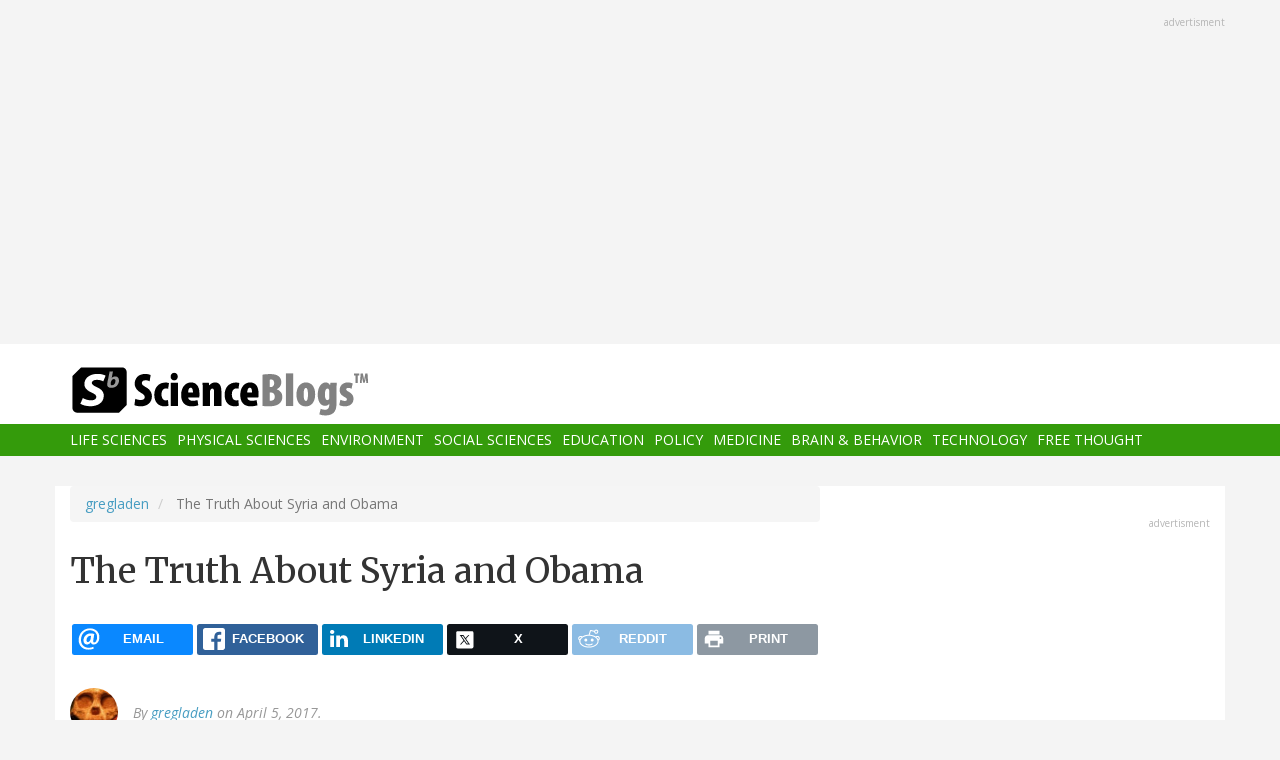

--- FILE ---
content_type: text/html; charset=UTF-8
request_url: https://scienceblogs.com/comment/1479963
body_size: 21083
content:
<!DOCTYPE html>
<html  lang="en" dir="ltr" prefix="content: http://purl.org/rss/1.0/modules/content/  dc: http://purl.org/dc/terms/  foaf: http://xmlns.com/foaf/0.1/  og: http://ogp.me/ns#  rdfs: http://www.w3.org/2000/01/rdf-schema#  schema: http://schema.org/  sioc: http://rdfs.org/sioc/ns#  sioct: http://rdfs.org/sioc/types#  skos: http://www.w3.org/2004/02/skos/core#  xsd: http://www.w3.org/2001/XMLSchema# ">
  <head>
    <meta charset="utf-8" />
<script async src="https://www.googletagmanager.com/gtag/js?id=UA-163469-3"></script>
<script>window.dataLayer = window.dataLayer || [];function gtag(){dataLayer.push(arguments)};gtag("js", new Date());gtag("set", "developer_id.dMDhkMT", true);gtag("config", "UA-163469-3", {"groups":"default","anonymize_ip":true,"page_placeholder":"PLACEHOLDER_page_path","allow_ad_personalization_signals":false});</script>
<meta name="description" content="In case you were wondering, Trump is telling you lies. Syria is run by a horrible dictator. He is the kind of dictator that makes you want to bring back assassination of foreign leaders. The idea of putting him down is hardly an extreme one, once you know what he does and has done." />
<link rel="canonical" href="https://scienceblogs.com/gregladen/2017/04/05/the-truth-about-syria-and-obama" />
<link rel="image_src" href="https://scienceblogs.com/files/gregladen/files/2017/04/Screen-Shot-2017-04-05-at-1.42.11-PM.png" />
<meta property="og:description" content="In case you were wondering, Trump is telling you lies. Syria is run by a horrible dictator. He is the kind of dictator that makes you want to bring back assassination of foreign leaders. The idea of putting him down is hardly an extreme one, once you know what he does and has done." />
<meta property="og:image" content="https://scienceblogs.com/files/gregladen/files/2017/04/Screen-Shot-2017-04-05-at-1.42.11-PM.png" />
<meta name="twitter:site" content="@ScienceBlogs" />
<meta name="twitter:description" content="In case you were wondering, Trump is telling you lies. Syria is run by a horrible dictator. He is the kind of dictator that makes you want to bring back assassination of foreign leaders. The idea of putting him down is hardly an extreme one, once you know what he does and has done." />
<meta name="twitter:creator" content="@ScienceBlogs" />
<meta name="twitter:image" content="https://scienceblogs.com/files/gregladen/files/2017/04/Screen-Shot-2017-04-05-at-1.42.11-PM.png" />
<meta name="Generator" content="Drupal 10 (https://www.drupal.org)" />
<meta name="MobileOptimized" content="width" />
<meta name="HandheldFriendly" content="true" />
<meta name="viewport" content="width=device-width, initial-scale=1.0" />
<link rel="icon" href="/files/favicon.ico" type="image/vnd.microsoft.icon" />

    <title>The Truth About Syria and Obama | ScienceBlogs</title>
    <link rel="stylesheet" media="all" href="/files/css/css_yWzKvf4yGF4fWKvS19zfRQ-aMLrGD8irRxFSLEVhl8w.css?delta=0&amp;language=en&amp;theme=sciblogs_bs&amp;include=eJwdxNENgCAMBcCF0I5kWmhITQHDA5XtTbyPi60rpT4v9p1PfkPvgJBVGwHRxFvGIaDsTdg3jOVWc8DC0ELC0HCbPqD_vbQ0XT-D6iEB" />
<link rel="stylesheet" media="all" href="//fonts.googleapis.com/css?family=Merriweather:400,700|Open+Sans:400,400i,700" />
<link rel="stylesheet" media="all" href="//netdna.bootstrapcdn.com/font-awesome/4.7.0/css/font-awesome.css" />
<link rel="stylesheet" media="all" href="/files/css/css_5ozCx6MDxJG6eo7IgcshNCKzsUNZM3aPQZQnk48Y5aY.css?delta=3&amp;language=en&amp;theme=sciblogs_bs&amp;include=eJwdxNENgCAMBcCF0I5kWmhITQHDA5XtTbyPi60rpT4v9p1PfkPvgJBVGwHRxFvGIaDsTdg3jOVWc8DC0ELC0HCbPqD_vbQ0XT-D6iEB" />

    
  </head>
  <body class="node-34330 path-node page-node-type-blog has-glyphicons">
    <a href="#main-content" class="visually-hidden focusable skip-link">
      Skip to main content
    </a>
    
      <div class="dialog-off-canvas-main-canvas" data-off-canvas-main-canvas>
    
      <div class="container">
      <div class="row" role="heading">
        


  <div class="region region-header">
    <section id="block-adsh" class="block block-block-content block-block-contentb68b799b-9bbd-4906-8b35-d80453f6f263 clearfix block-ads">
  <div class="ads-note">Advertisment</div>
    <script async src="//pagead2.googlesyndication.com/pagead/js/adsbygoogle.js"></script>
    <!-- SB Leaderboard Responsive -->
    <ins class="adsbygoogle"
         style="display:block"
         data-ad-client="ca-pub-5976931228913298"
         data-ad-slot="2767117744"
         data-ad-format="auto"></ins>
    <script>
    (adsbygoogle = window.adsbygoogle || []).push({});
    </script> 
</section>


  </div>

      </div>
    </div>
  
          <header class="navbar navbar-default container-fluid" id="navbar" role="banner">
              <div class="container">
            <div class="navbar-header">
        


  <div class="region region-navigation">
          <a class="logo navbar-btn col-sm-4" href="/" title="Home" rel="home">
      <img src="/themes/custom/sciblogs_bs/logo.svg" alt="Home" />
    </a>
      
  </div>

                          <button type="button" class="navbar-toggle" data-toggle="collapse" data-target="#navbar-collapse">
            <span class="sr-only">Toggle navigation</span>
            <span class="icon-bar"></span>
            <span class="icon-bar"></span>
            <span class="icon-bar"></span>
          </button>
              </div>
              </div>
            
                    <div id="navbar-collapse" class="navbar-collapse collapse">
          <div class="container">
            


  <div class="region region-navigation-collapsible">
    <nav role="navigation" aria-labelledby="block-sciblogs-bs-main-menu-menu" id="block-sciblogs-bs-main-menu">
            <h2 class="sr-only" id="block-sciblogs-bs-main-menu-menu">Main navigation</h2>

      
      <ul class="menu menu--main nav navbar-nav">
                      <li class="first">
                                        <a href="/channel/life-sciences" data-drupal-link-system-path="taxonomy/term/37591">Life Sciences</a>
              </li>
                      <li>
                                        <a href="/channel/physical-sciences" data-drupal-link-system-path="taxonomy/term/37592">Physical Sciences</a>
              </li>
                      <li>
                                        <a href="/channel/environment" data-drupal-link-system-path="taxonomy/term/37590">Environment</a>
              </li>
                      <li>
                                        <a href="/channel/social-sciences" data-drupal-link-system-path="taxonomy/term/37593">Social Sciences</a>
              </li>
                      <li>
                                        <a href="/channel/education" data-drupal-link-system-path="taxonomy/term/37594">Education</a>
              </li>
                      <li>
                                        <a href="/channel/policy" data-drupal-link-system-path="taxonomy/term/37595">Policy</a>
              </li>
                      <li>
                                        <a href="/channel/medicine" data-drupal-link-system-path="taxonomy/term/37596">Medicine</a>
              </li>
                      <li>
                                        <a href="/channel/brain-and-behavior" data-drupal-link-system-path="taxonomy/term/37597">Brain &amp; Behavior</a>
              </li>
                      <li>
                                        <a href="/channel/technology" data-drupal-link-system-path="taxonomy/term/37598">Technology</a>
              </li>
                      <li class="last">
                                        <a href="/channel/free-thought" data-drupal-link-system-path="taxonomy/term/37599">Free Thought</a>
              </li>
        </ul>
  

  </nav>

  </div>

          </div>
        </div>
            
    </header>
  



  <div role="main" class="main-container container js-quickedit-main-content">
    <div class="row">

                  <section class="col-md-8">

                
                                      



                          
                          <div class="row">
            
          </div>
        
                          <a id="main-content"></a>
          
  
    


  <div class="region region-content">
        <ol class="breadcrumb">
          <li >
                  <a href="/gregladen">gregladen</a>
              </li>
          <li  class="active">
                  The Truth About Syria and Obama
              </li>
      </ol>

<div data-drupal-messages-fallback class="hidden"></div>
    <h1 class="page-header">
<span>The Truth About Syria and Obama</span>
</h1>

<section id="block-ridiculouslyresponsivesocialsharebuttons" class="block block-rrssb block-rrssb-block clearfix">
  
    

      <div  class="rrssb rrssb-bs-default">
    <ul class="rrssb-buttons">
          <li class="rrssb-email">
        <a href="mailto:?subject=The%20Truth%20About%20Syria%20and%20Obama&amp;body=https%3A%2F%2Fscienceblogs.com%2Fgregladen%2F2017%2F04%2F05%2Fthe-truth-about-syria-and-obama" >
          <span class="rrssb-icon"></span>
          <span class="rrssb-text">email</span>
        </a>
      </li>
          <li class="rrssb-facebook">
        <a href="https://www.facebook.com/sharer/sharer.php?u=https%3A%2F%2Fscienceblogs.com%2Fgregladen%2F2017%2F04%2F05%2Fthe-truth-about-syria-and-obama" class="popup">
          <span class="rrssb-icon"></span>
          <span class="rrssb-text">facebook</span>
        </a>
      </li>
          <li class="rrssb-linkedin">
        <a href="https://www.linkedin.com/shareArticle?mini=true&amp;url=https%3A%2F%2Fscienceblogs.com%2Fgregladen%2F2017%2F04%2F05%2Fthe-truth-about-syria-and-obama&amp;title=The%20Truth%20About%20Syria%20and%20Obama" class="popup">
          <span class="rrssb-icon"></span>
          <span class="rrssb-text">linkedin</span>
        </a>
      </li>
          <li class="rrssb-X">
        <a href="https://x.com/intent/tweet?text=The%20Truth%20About%20Syria%20and%20Obama&amp;url=https%3A%2F%2Fscienceblogs.com%2Fgregladen%2F2017%2F04%2F05%2Fthe-truth-about-syria-and-obama" class="popup">
          <span class="rrssb-icon"></span>
          <span class="rrssb-text">X</span>
        </a>
      </li>
          <li class="rrssb-reddit">
        <a href="https://www.reddit.com/submit?url=https%3A%2F%2Fscienceblogs.com%2Fgregladen%2F2017%2F04%2F05%2Fthe-truth-about-syria-and-obama&amp;title=The%20Truth%20About%20Syria%20and%20Obama" class="popup">
          <span class="rrssb-icon"></span>
          <span class="rrssb-text">reddit</span>
        </a>
      </li>
          <li class="rrssb-print">
        <a href="javascript:window.print()" >
          <span class="rrssb-icon"></span>
          <span class="rrssb-text">print</span>
        </a>
      </li>
      </ul>
</div>

  </section>

  


<article data-history-node-id="34330" about="/gregladen/2017/04/05/the-truth-about-syria-and-obama" class="blog full clearfix">

      <div class="byline">
      <article typeof="schema:Person" about="/author/gregladen">
  
            <div class="field field--name-user-picture field--type-image field--label-hidden field--item">  <a href="/author/gregladen" hreflang="en"><img loading="lazy" src="/files/styles/thumbnail/public/pictures/HumanEvolutionIcon350-120x120.jpg?itok=Tg7drSR8" width="100" height="100" alt="Profile picture for user gregladen" typeof="foaf:Image" class="img-responsive" />

</a>
</div>
      </article>

      <div class="author m-bot-30">
        By 
<span><a title="View user profile." href="/author/gregladen" lang="" about="/author/gregladen" typeof="schema:Person" property="schema:name" datatype="">gregladen</a></span>
 on April 5, 2017.        
      </div>
    </div>
  
  
    

  <div class="content">
    
            <div class="field field--name-body field--type-text-with-summary field--label-hidden field--item"><p>In case you were wondering, Trump is telling you lies.</p>
<p>Syria is run by a horrible dictator. He is the kind of dictator that makes you want to bring back assassination of foreign leaders.  The idea of putting him down is hardly an extreme one, once you know what he does and has done. </p>
<p>There was a moment in time, in 2013, when Obama tried to stand up to Assad, but failed to push back when Assad pushed him.  Assad read the US system better than most foreign dictators do, it seems.  You see, in the United States, a president can't just go to war. Congress authorizes war.  Once that authorization is done, it is quite possible for a president to abuse the authorization, sure. A president can send all sorts of troops around the world for purposes of security, sure.  But you can't go and kick Assad's ass for using chemical weapons without an authorization form Congress.</p>
<p>So, Obama asked Congress to authorize going to Syria to kick Assad's ass.  They declined to do so. </p>
<p>Meanwhile, at that time, Donald Trump made the following statements:</p>
<li>Obama wants to unilaterally put a no-fly zone in Syria to protect Al Qaeda Islamists Syria is NOT our problem.</li>
<li>We should stay the hell out of Syria, the "rebels" are just as bad as the current regime. WHAT WILL WE GET FOR OUR LIVES AND $ BILLIONS?ZERO</li>
<li>What will we get for bombing Syria besides more debt and a possible long term conflict? Obama needs Congressional approval.</li>
<li>If Obama attacks Syria and innocent civilians are hurt and killed, he and the U.S. will look very bad!
</li>
<li>How bad has our "leader" made us look on Syria. Stay out of Syria, we don't have the leadership to win wars or even strategize.</li>
<li>If the U.S. attacks Syria and hits the wrong targets, killing civilians, there will be worldwide hell to pay. Stay away and fix broken U.S.</li>
<li>"...mr trump would attack Syria or no?" No, lets make our country great again as they fight their war!</li>
<li>What I am saying is stay out of Syria.</li>
<li>AGAIN, TO OUR VERY FOOLISH LEADER, DO NOT ATTACK SYRIA - IF YOU DO MANY VERY BAD THINGS WILL HAPPEN &amp; FROM THAT FIGHT THE U.S. GETS NOTHING!</li>
<li>Russia is sending a fleet of ships to the Mediterranean. Obama’s war in Syria has the potential to widen into a worldwide conflict.</li>
<li>President Obama, do not attack Syria. There is no upside and tremendous downside. Save your "powder" for another (and more important) day!</li>
<li>Don't attack Syria - an attack that will bring nothing but trouble for the U.S. Focus on making our country strong and great again!</li>
<li>Obama must now start focusing on OUR COUNTRY, jobs, healthcare and all of our many problems. Forget Syria and make America great again!</li>
<li>We should stop talking, stay out of Syria and other countries that hate us, rebuild our own country and make it strong and great again-USA!</li>
<p>Those were tweets, so we know it is what he really meant. </p>
<p>Trump does this thing that no president has ever done before. He obsesses on the fact that he won, as though it was the only thing he ever won in his entire life, and he blatantly and frequently blames things on President Obama, his predecessor. And, as far as I can tell, none of those accusations has been close to accurate. None of those accusations has even been in the general ballpark of reality. (Plus, of course, he takes credit for things his predecessor did, but that's a whole nuther story.)</p>
<p>Now that Trump is president he is blaming President Obama for not invading Syria, but he should really be blaming Congress because it is Congress that made that decision, not President Obama.</p>
<p>Those are the facts. </p>
<p>What to do with Syria? I don't know.  My immediate inclination is to go in there, blow Assad off the map, take over the country and install solar energy systems so that Syria can be a major supplier of electricity to nearby countries and SE Europe, make improvements to the agriculture, cut off a big chunk in the general vicinity of Israel and join that with part of Lebanon, part of Jordan, and part of Egypt, to make a large backwards C-shaped country into a weapons-free peaceful Palestinian state.  Then, take another bit if Syria, a bit of Turkey and a bit of Iraq and make a peaceful weapon's free Kurdistan.  Then world peace. But that's just me.</p>
<p>By the way, the Trump administration is sending more and more troops into Syria.  But, of course, the other guys in Syria are the Russians, and they support Assad. So, how is this going to work out, with a Putin puppet in the White House, and a killer madman in charge of Syria?</p>
<p>Here is some interesting reporting and commentary from Rachel Maddow on this issue:</p>
<iframe src="http://player.theplatform.com/p/7wvmTC/MSNBCEmbeddedOffSite?guid=n_maddow_ahide_170404" height="500" width="635" scrolling="no" border="no"></iframe></div>
      
  <div class="field field--name-field-blog-tags field--type-entity-reference field--label-inline">
    <div class="field--label">Tags</div>
          <div class="field--items">
              <div class="field--item"><a href="/tag/president-donald-trump" hreflang="en">President Donald Trump</a></div>
          <div class="field--item"><a href="/tag/obama" hreflang="en">Obama</a></div>
          <div class="field--item"><a href="/tag/syria" hreflang="en">Syria</a></div>
          <div class="field--item"><a href="/tag/trump" hreflang="en">Trump</a></div>
              </div>
      </div>
<ul class="links inline list-inline"><li class="comment-forbidden"></li></ul>
  </div>
  
  <div class="region region-content-bottom">
    


  <div class="region region-content-bottom">
    



  <div class="views-element-container block block-views block-views-blockelastic-blocks-block-1 clearfix" id="block-sciblogs-bs-views-block-elastic-blocks-block-1">
  
            <h3>More like this</h3>
        
      <div class="form-group"><div class="view view-elastic-blocks view-id-elastic_blocks view-display-id-block_1 js-view-dom-id-271bb25dc24a49d461ab8596338a09de9bdb9cc380c61970eccc7befab213aaf">
  
    
      
  
          </div>
</div>

  </div>

  </div>

  </div>

  <div class="content comments">
    

<section>
  
  


<article data-comment-user-id="0" id="comment-1479956" class="js-comment comment-wrapper clearfix">
    <mark class="hidden" data-comment-timestamp="1491400656"></mark>

  <div class="well">
          
      <strong></strong>
      
        
            <div class="field field--name-comment-body field--type-text-long field--label-hidden field--item"><p>I am afraid that I largely disagree. Assad may be a ruthless dictator but we in the west have absolutely no moral authority whatsoever to lecture any nation about elusive concepts like human rights. Given that US history, in the words of historian Ward Churchill, is summed up as "over 200 years of senseless butchery and democracy deterred", I find it a bit rich for anyone living in the west to think they can lecture others. The crux is that western planners don't give a jot for human rights; Syria is simply seen as a stepping stone to gain access to the real prize: Iran. Moreover, given the carnage unleashed across the Middle East by the US in committing the 'supreme international crime' of aggression in Iraq (over a million dead) and regime change in Libya (tens of thousands dead), I find this talk of humanitarian imperialism nauseating, Whatever happens in Syria is up to the Syrian people. Period. As for blowing Assad off the map, this is childish typical imperial rhetoric. Doing so would also mean blowing thousands of innocent lives off the map as well. Shame on you Greg. Finally, Obama is no paragon of virtue but himself an unindicted war criminal. In his last year in office the US dropped over 26,000 bombs on 7 countries in the region. Abominable.</p>
</div>
      

<ul class="links inline list-inline"><li class="comment-forbidden"></li></ul>
  </div>
  
  <footer>
    
    <em>By <span lang="" typeof="schema:Person" property="schema:name" datatype="">Jeff Harvey (not verified)</span> on 05 Apr 2017 <a href="https://scienceblogs.com/gregladen/2017/04/05/the-truth-about-syria-and-obama#comment-1479956">#permalink</a></em>
    
    <article typeof="schema:Person" about="/user/0">
  
            <div class="field field--name-user-picture field--type-image field--label-hidden field--item">  <a href="/user/0" hreflang="und"><img loading="lazy" src="/files/styles/thumbnail/public/default_images/icon-user.png?itok=yQw_eG_q" width="100" height="100" alt="User Image" typeof="foaf:Image" class="img-responsive" />

</a>
</div>
      </article>


          </footer>


  
</article>




<article data-comment-user-id="0" id="comment-1479957" class="js-comment comment-wrapper clearfix">
    <mark class="hidden" data-comment-timestamp="1491403604"></mark>

  <div class="well">
          
      <strong></strong>
      
        
            <div class="field field--name-comment-body field--type-text-long field--label-hidden field--item"><blockquote><p>In case you were wondering, Trump is telling you lies.</p></blockquote>
<p>Good snark (and I'm grinning while I type, not typing in anger) - intelligent people know he is, his supporters swear he isn't. </p>
<blockquote><p>Syria is run by a horrible dictator. He is the kind of dictator that makes you want to bring back assassination of foreign leaders.</p></blockquote>
<p>True - but we really need to tamp that desire down. Opening the door to this case, as much as a slam dunk as it seems to be, would be opening a door that this administration, and those in the future, would be unable/unwilling to close. It's bad enough that Trump has moved the decision making for drone strikes away from the military and into the hands of the CIA, removing most of the review process in the process. </p>
<blockquote><p> In his last year in office the US dropped over 26,000 bombs on 7 countries in the region.</p></blockquote>
<p>Close - statistically insignificant difference between your number and the number from the groups who worry about such things. I would point out that the distribution was not uniform: 24,287 were dropped in Syria and Iraq, 500 on Libya, and about 1400 in Afghanistan, under 40 in Yemen (there were 60 or so there the year before). Records indicate 14 dropped in Somalia and 3 in Pakistan.</p>
<p>So yes, lots of bombs, and I agree that there is a very good question about whether they are needed at all, but implying that the rate was uniform throughout the region, as your message does, is simply wrong.</p>
</div>
      

<ul class="links inline list-inline"><li class="comment-forbidden"></li></ul>
  </div>
  
  <footer>
    
    <em>By <span lang="" typeof="schema:Person" property="schema:name" datatype="">dean (not verified)</span> on 05 Apr 2017 <a href="https://scienceblogs.com/gregladen/2017/04/05/the-truth-about-syria-and-obama#comment-1479957">#permalink</a></em>
    
    <article typeof="schema:Person" about="/user/0">
  
            <div class="field field--name-user-picture field--type-image field--label-hidden field--item">  <a href="/user/0" hreflang="und"><img loading="lazy" src="/files/styles/thumbnail/public/default_images/icon-user.png?itok=yQw_eG_q" width="100" height="100" alt="User Image" typeof="foaf:Image" class="img-responsive" />

</a>
</div>
      </article>


          </footer>


  
</article>




<article data-comment-user-id="0" id="comment-1479958" class="js-comment comment-wrapper clearfix">
    <mark class="hidden" data-comment-timestamp="1491408884"></mark>

  <div class="well">
          
      <strong></strong>
      
        
            <div class="field field--name-comment-body field--type-text-long field--label-hidden field--item"><p>&gt; cut off a big chunk in the general vicinity of Israel ...into a weapons-free peaceful Palestinian state. Then, take another bit if Syria, a bit of Turkey and a bit of Iraq and make a peaceful weapon’s free Kurdistan. Then world peace. </p>
<p>Before you get this world peace, you have to win a war against Russia, Turkey, and Iran(which has its own Kurdistan).  You've also just removed Assad for likely Al Qaeda or ISIS groups ruling in Syria-Kurdistan, just as Mubarak was replaced by Muslim Brotherhood.  A few dozen people in a chemical attack isn't different from what the Saudis do, what the Chinese do, what Iran does, what Cuba does, etc.  Yet we are not as eager to wipe those leaders off the map.</p>
<p>When did Congress vote for Obama's war with Libya?</p>
</div>
      

<ul class="links inline list-inline"><li class="comment-forbidden"></li></ul>
  </div>
  
  <footer>
    
    <em>By <span lang="" typeof="schema:Person" property="schema:name" datatype="">MikeN (not verified)</span> on 05 Apr 2017 <a href="https://scienceblogs.com/gregladen/2017/04/05/the-truth-about-syria-and-obama#comment-1479958">#permalink</a></em>
    
    <article typeof="schema:Person" about="/user/0">
  
            <div class="field field--name-user-picture field--type-image field--label-hidden field--item">  <a href="/user/0" hreflang="und"><img loading="lazy" src="/files/styles/thumbnail/public/default_images/icon-user.png?itok=yQw_eG_q" width="100" height="100" alt="User Image" typeof="foaf:Image" class="img-responsive" />

</a>
</div>
      </article>


          </footer>


  
</article>




<article data-comment-user-id="31" id="comment-1479959" class="js-comment comment-wrapper clearfix">
    <mark class="hidden" data-comment-timestamp="1491408949"></mark>

  <div class="well">
          
      <strong></strong>
      
        
            <div class="field field--name-comment-body field--type-text-long field--label-hidden field--item"><p>Jeff, you may well be right. </p>
<p>The point of this post is to point out that Trump is full of shit.  My commentary about what to do about Assad is just my unschooled opinion after watching video of several children die horrible deaths at his hands.</p>
</div>
      

<ul class="links inline list-inline"><li class="comment-forbidden"></li></ul>
  </div>
  
  <footer>
    
    <em>By <a title="View user profile." href="/author/gregladen" lang="" about="/author/gregladen" typeof="schema:Person" property="schema:name" datatype="">gregladen</a> on 05 Apr 2017 <a href="https://scienceblogs.com/gregladen/2017/04/05/the-truth-about-syria-and-obama#comment-1479959">#permalink</a></em>
    
    <article typeof="schema:Person" about="/author/gregladen">
  
            <div class="field field--name-user-picture field--type-image field--label-hidden field--item">  <a href="/author/gregladen" hreflang="en"><img loading="lazy" src="/files/styles/thumbnail/public/pictures/HumanEvolutionIcon350-120x120.jpg?itok=Tg7drSR8" width="100" height="100" alt="Profile picture for user gregladen" typeof="foaf:Image" class="img-responsive" />

</a>
</div>
      </article>


          </footer>


  
</article>




<article data-comment-user-id="0" id="comment-1479960" class="js-comment comment-wrapper clearfix">
    <mark class="hidden" data-comment-timestamp="1491412508"></mark>

  <div class="well">
          
      <strong></strong>
      
        
            <div class="field field--name-comment-body field--type-text-long field--label-hidden field--item"><p>Trump's instincts are to do things, in this case war, after spending a whole campaign and decade expressing the opposite.  </p>
<p>William Randolph Hearst said give me the pictures and I'll give you the war, and you have stepped right up.  Russia has made it clear they support Assad, and while I don't know about Trump, it is clear that America is not willing to match them in brutality.  They are leveling whole blocks in areas where the rebels are stronger.  If we had cut a deal with Saddam, then there was a chance to get Syria away from Iran.  At this point, Assad is the best bet to be in charge of Syria.</p>
</div>
      

<ul class="links inline list-inline"><li class="comment-forbidden"></li></ul>
  </div>
  
  <footer>
    
    <em>By <span lang="" typeof="schema:Person" property="schema:name" datatype="">MikeN (not verified)</span> on 05 Apr 2017 <a href="https://scienceblogs.com/gregladen/2017/04/05/the-truth-about-syria-and-obama#comment-1479960">#permalink</a></em>
    
    <article typeof="schema:Person" about="/user/0">
  
            <div class="field field--name-user-picture field--type-image field--label-hidden field--item">  <a href="/user/0" hreflang="und"><img loading="lazy" src="/files/styles/thumbnail/public/default_images/icon-user.png?itok=yQw_eG_q" width="100" height="100" alt="User Image" typeof="foaf:Image" class="img-responsive" />

</a>
</div>
      </article>


          </footer>


  
</article>




<article data-comment-user-id="0" id="comment-1479961" class="js-comment comment-wrapper clearfix">
    <mark class="hidden" data-comment-timestamp="1491416094"></mark>

  <div class="well">
          
      <strong></strong>
      
        
            <div class="field field--name-comment-body field--type-text-long field--label-hidden field--item"><p>Cut a deal with Saddam? When? He went into hiding shortly after the invasion and was caught and killed nine months later.</p>
<p>You can certainly argue that the invasion was a bad move for all kinds of reasons, not least of which was that the Bush administration concocted the whole WMD thing as a pretext to magically transform the region (Gog and Magog, blah, blah, blah). </p>
<p>It's also generally agreed that de-Ba'athification was a bad idea, and I'd add pretty much everything else that happened after the invasion.</p>
<p>But cutting a deal for whatever reason wasn't an issue, because the whole thing was conceived as an insane, megalomaniacal sideshow to Afghanistan in the first place.</p>
</div>
      

<ul class="links inline list-inline"><li class="comment-forbidden"></li></ul>
  </div>
  
  <footer>
    
    <em>By <span lang="" typeof="schema:Person" property="schema:name" datatype="" content="Obstreperous Applesauce">Obstreperous A… (not verified)</span> on 05 Apr 2017 <a href="https://scienceblogs.com/gregladen/2017/04/05/the-truth-about-syria-and-obama#comment-1479961">#permalink</a></em>
    
    <article typeof="schema:Person" about="/user/0">
  
            <div class="field field--name-user-picture field--type-image field--label-hidden field--item">  <a href="/user/0" hreflang="und"><img loading="lazy" src="/files/styles/thumbnail/public/default_images/icon-user.png?itok=yQw_eG_q" width="100" height="100" alt="User Image" typeof="foaf:Image" class="img-responsive" />

</a>
</div>
      </article>


          </footer>


  
</article>




<article data-comment-user-id="0" id="comment-1479962" class="js-comment comment-wrapper clearfix">
    <mark class="hidden" data-comment-timestamp="1491431581"></mark>

  <div class="well">
          
      <strong></strong>
      
        
            <div class="field field--name-comment-body field--type-text-long field--label-hidden field--item"><p>Cut a deal sometime between the end of the Iraq War and the start of the second Iraq War.  W claims they made an offer where he steps down and heads to the French Riviera, but that wouldn't have worked.  You needed to let Saddam stay in power to have him fighting terrorists instead of making friends with them.  They toasted Saddam in the late 80s.  Our ambassador April Gillespie gave a greenlight to invade Kuwait thinking he would just take the oil field in dispute.<br>
Instead they decided on regime change, because he was a bad guy along with his sons Uday and Qusay who the media turned into martyrs because they hated George Bush.</p>
</div>
      

<ul class="links inline list-inline"><li class="comment-forbidden"></li></ul>
  </div>
  
  <footer>
    
    <em>By <span lang="" typeof="schema:Person" property="schema:name" datatype="">MikeN (not verified)</span> on 05 Apr 2017 <a href="https://scienceblogs.com/gregladen/2017/04/05/the-truth-about-syria-and-obama#comment-1479962">#permalink</a></em>
    
    <article typeof="schema:Person" about="/user/0">
  
            <div class="field field--name-user-picture field--type-image field--label-hidden field--item">  <a href="/user/0" hreflang="und"><img loading="lazy" src="/files/styles/thumbnail/public/default_images/icon-user.png?itok=yQw_eG_q" width="100" height="100" alt="User Image" typeof="foaf:Image" class="img-responsive" />

</a>
</div>
      </article>


          </footer>


  
</article>




<article data-comment-user-id="0" id="comment-1479963" class="js-comment comment-wrapper clearfix">
    <mark class="hidden" data-comment-timestamp="1491437346"></mark>

  <div class="well">
          
      <strong></strong>
      
        
            <div class="field field--name-comment-body field--type-text-long field--label-hidden field--item"><p>Greg, thanks for the reply. Don't for a second think that I support Trump - I loathe him and think that he and his band of Pavlovian kleptomaniacs a a profound threat to the future. What I have been saying is that he came to power largely because the DNC, Clinton and Obama were seen as an elitist, bank and corporate shilling party by many of the voters. This obsession with Russian involvement is a farce and shows how desperate this band of neoliberal worshipping plutocrats in the Democratic Party is to shift the blame away from anyone but themselves for this fiasco. Of course Trump is as beholden to this morally and politically bankrupt system as his predecessors, and on climate policy he represents a terrifying threat. Trust me, as a scientist working in the area I am well aware of that. On Syria, one must remember that the rise of ISIL/Daesh came about because of the Iraq war. Most are disaffected Baathists who were shunted from power and morphed into this wretched organisation. The US is often called the 'Empire of Chaos' for good reason. Divide and conquer. US planners loathe secular nationalists who they see as a threat to the ability of US multinationals to loot resources in countries whose resources they covet. As I said, the real prize for them, is Iran. Syria and its humanitarian catastrophe are moot. If Assad was a compliant butcher, they would embrace him, as they have across the globe as they have done for decades. Recall that Saddam was given full economic and diplomatic support until he slipped the leash. It doesn't matter who is in power: Obama was beholden to the military-industrial complex and Trump is as well. We urgently need a massive shift towards a more egalitarian system in the US if we are to rein in the current plutocracy that worships money.</p>
</div>
      

<ul class="links inline list-inline"><li class="comment-forbidden"></li></ul>
  </div>
  
  <footer>
    
    <em>By <span lang="" typeof="schema:Person" property="schema:name" datatype="">Jeff Harvey (not verified)</span> on 05 Apr 2017 <a href="https://scienceblogs.com/gregladen/2017/04/05/the-truth-about-syria-and-obama#comment-1479963">#permalink</a></em>
    
    <article typeof="schema:Person" about="/user/0">
  
            <div class="field field--name-user-picture field--type-image field--label-hidden field--item">  <a href="/user/0" hreflang="und"><img loading="lazy" src="/files/styles/thumbnail/public/default_images/icon-user.png?itok=yQw_eG_q" width="100" height="100" alt="User Image" typeof="foaf:Image" class="img-responsive" />

</a>
</div>
      </article>


          </footer>


  
</article>


<div class="indented">


<article data-comment-user-id="31" id="comment-1479965" class="js-comment comment-wrapper clearfix">
    <mark class="hidden" data-comment-timestamp="1491458651"></mark>

  <div class="well">
          
      <strong></strong>
      
        
            <div class="field field--name-comment-body field--type-text-long field--label-hidden field--item"><p>Jeff, thanks for the comment.  I think your analysis of Syria isn't too far off, but your comments on the US election details are not on the mark. You have been reading too much of the Russian inspired propaganda.</p>
</div>
      

<ul class="links inline list-inline"><li class="comment-forbidden"></li></ul>
  </div>
  
  <footer>
    
    <em>By <a title="View user profile." href="/author/gregladen" lang="" about="/author/gregladen" typeof="schema:Person" property="schema:name" datatype="">gregladen</a> on 06 Apr 2017 <a href="https://scienceblogs.com/gregladen/2017/04/05/the-truth-about-syria-and-obama#comment-1479965">#permalink</a></em>
    
    <article typeof="schema:Person" about="/author/gregladen">
  
            <div class="field field--name-user-picture field--type-image field--label-hidden field--item">  <a href="/author/gregladen" hreflang="en"><img loading="lazy" src="/files/styles/thumbnail/public/pictures/HumanEvolutionIcon350-120x120.jpg?itok=Tg7drSR8" width="100" height="100" alt="Profile picture for user gregladen" typeof="foaf:Image" class="img-responsive" />

</a>
</div>
      </article>


              <p class="visually-hidden">In reply to <a href="/comment/1479963#comment-1479963" class="permalink" rel="bookmark" hreflang="en"></a> by <span lang="" typeof="schema:Person" property="schema:name" datatype="">Jeff Harvey (not verified)</span></p>
      </footer>


  
</article>

</div>


<article data-comment-user-id="0" id="comment-1479964" class="js-comment comment-wrapper clearfix">
    <mark class="hidden" data-comment-timestamp="1491451784"></mark>

  <div class="well">
          
      <strong></strong>
      
        
            <div class="field field--name-comment-body field--type-text-long field--label-hidden field--item"><p>Redrawing the borders of the region by force is in my opinion part of the reason for the mess, for a lack of a better term, in the near/middle east (Sykes–Picot Agreement). Therefore I would be careful with that.<br>
I think that the situation in Syria is quite like the Thirty Years War, a series of wars in the Holy Roman Empire between 1618 and 1638, in which all german nations, Austia (the emperor), France, Sweden, Danmark and many others were directly or indirectly involved. About one third of the population of the empire was killed. There was rape, pillage, famine etc, also because the varios armies consisted of mercenaries and they extorted resources from the country they happened to be in.<br>
It was said that the war feeds the war.</p>
<p>The war was finally ended in the Peace of Westfalia, a number of different treaties, which, and that is important, were able to consider all participants. The Thirty Years War was only one of a larger number of conflicts in Europe at that time, involving also Russia, Spain, England, the Polish-Lithuanian-Commonwealth.</p>
<p>I think that to resolve the conflict in Syria, we are going to need to involve all participants, even Assad.</p>
</div>
      

<ul class="links inline list-inline"><li class="comment-forbidden"></li></ul>
  </div>
  
  <footer>
    
    <em>By <span lang="" typeof="schema:Person" property="schema:name" datatype="">Quisum (not verified)</span> on 06 Apr 2017 <a href="https://scienceblogs.com/gregladen/2017/04/05/the-truth-about-syria-and-obama#comment-1479964">#permalink</a></em>
    
    <article typeof="schema:Person" about="/user/0">
  
            <div class="field field--name-user-picture field--type-image field--label-hidden field--item">  <a href="/user/0" hreflang="und"><img loading="lazy" src="/files/styles/thumbnail/public/default_images/icon-user.png?itok=yQw_eG_q" width="100" height="100" alt="User Image" typeof="foaf:Image" class="img-responsive" />

</a>
</div>
      </article>


          </footer>


  
</article>




<article data-comment-user-id="0" id="comment-1479966" class="js-comment comment-wrapper clearfix">
    <mark class="hidden" data-comment-timestamp="1491464768"></mark>

  <div class="well">
          
      <strong></strong>
      
        
            <div class="field field--name-comment-body field--type-text-long field--label-hidden field--item"><p>MikeN,</p>
<p>I get what you're saying. What I'm saying is that you can imagine a world in which rational people can weigh options rationally. In other words there's a world in which we do the best we know how, though not necessarily the best we can. Then there's Dubya World. </p>
<p>Under the circumstances, as bad as he was, Saddam's instincts for self-preservation may have forced him open to negotiation. But Bush! Bush was just crazy-pants for a number of reasons, some of which you almost managed to touch on. But overall he was predisposed to breeze through the strategic decision making process. He didn't even know the difference between Suni and Shia fer cryin' out loud.</p>
<p>You would hope that your leaders develop a vision out of discipline and a breadth and depth of knowledge, understanding and insight. Instead ours dreamed up the kind fantasy you might expect from a hubris-filled weekend spent gorging on hash brownies.</p>
<p>Given what was going on at the time, I'm saying there was no <i>realistic</i> possibility of a deal--good, bad, or indifferent. Because it was so desired, blood was going to be spilled, period.</p>
</div>
      

<ul class="links inline list-inline"><li class="comment-forbidden"></li></ul>
  </div>
  
  <footer>
    
    <em>By <span lang="" typeof="schema:Person" property="schema:name" datatype="" content="Obstreperous Applesauce">Obstreperous A… (not verified)</span> on 06 Apr 2017 <a href="https://scienceblogs.com/gregladen/2017/04/05/the-truth-about-syria-and-obama#comment-1479966">#permalink</a></em>
    
    <article typeof="schema:Person" about="/user/0">
  
            <div class="field field--name-user-picture field--type-image field--label-hidden field--item">  <a href="/user/0" hreflang="und"><img loading="lazy" src="/files/styles/thumbnail/public/default_images/icon-user.png?itok=yQw_eG_q" width="100" height="100" alt="User Image" typeof="foaf:Image" class="img-responsive" />

</a>
</div>
      </article>


          </footer>


  
</article>




<article data-comment-user-id="0" id="comment-1479967" class="js-comment comment-wrapper clearfix">
    <mark class="hidden" data-comment-timestamp="1491466577"></mark>

  <div class="well">
          
      <strong></strong>
      
        
            <div class="field field--name-comment-body field--type-text-long field--label-hidden field--item"><p>Jeff, I'm no fan of the Clinton team, and some of what I think you're saying about the state of our system is right. But if you don't like imperialism American style, you'll hate it Russian style. They've been playing nasty since before the U.S. was a nation.</p>
</div>
      

<ul class="links inline list-inline"><li class="comment-forbidden"></li></ul>
  </div>
  
  <footer>
    
    <em>By <span lang="" typeof="schema:Person" property="schema:name" datatype="" content="Obstreperous Applesauce">Obstreperous A… (not verified)</span> on 06 Apr 2017 <a href="https://scienceblogs.com/gregladen/2017/04/05/the-truth-about-syria-and-obama#comment-1479967">#permalink</a></em>
    
    <article typeof="schema:Person" about="/user/0">
  
            <div class="field field--name-user-picture field--type-image field--label-hidden field--item">  <a href="/user/0" hreflang="und"><img loading="lazy" src="/files/styles/thumbnail/public/default_images/icon-user.png?itok=yQw_eG_q" width="100" height="100" alt="User Image" typeof="foaf:Image" class="img-responsive" />

</a>
</div>
      </article>


          </footer>


  
</article>




<article data-comment-user-id="0" id="comment-1479968" class="js-comment comment-wrapper clearfix">
    <mark class="hidden" data-comment-timestamp="1491483882"></mark>

  <div class="well">
          
      <strong></strong>
      
        
            <div class="field field--name-comment-body field--type-text-long field--label-hidden field--item"><p>Greg Laden, Jeff's election analysis was spot on.  Exit polls showed that of people who wanted the government to pursue policies in a more liberal direction(than Obama), 22% voted for Trump.  </p>
<p>Obs, there was no realistic possibility of a deal, but that is from the US side.  Saddam would not need to be pushed towards a deal.  He was not a jihadi.  Iraq was one of the more advanced countries, as was Iran before the mullahs.  However, the things he was doing make the news, and people say he is a tyrant, we have to get rid of him.  Just as Greg does with Assad.</p>
</div>
      

<ul class="links inline list-inline"><li class="comment-forbidden"></li></ul>
  </div>
  
  <footer>
    
    <em>By <span lang="" typeof="schema:Person" property="schema:name" datatype="">MikeN (not verified)</span> on 06 Apr 2017 <a href="https://scienceblogs.com/gregladen/2017/04/05/the-truth-about-syria-and-obama#comment-1479968">#permalink</a></em>
    
    <article typeof="schema:Person" about="/user/0">
  
            <div class="field field--name-user-picture field--type-image field--label-hidden field--item">  <a href="/user/0" hreflang="und"><img loading="lazy" src="/files/styles/thumbnail/public/default_images/icon-user.png?itok=yQw_eG_q" width="100" height="100" alt="User Image" typeof="foaf:Image" class="img-responsive" />

</a>
</div>
      </article>


          </footer>


  
</article>




<article data-comment-user-id="0" id="comment-1479969" class="js-comment comment-wrapper clearfix">
    <mark class="hidden" data-comment-timestamp="1491484500"></mark>

  <div class="well">
          
      <strong></strong>
      
        
            <div class="field field--name-comment-body field--type-text-long field--label-hidden field--item"><p><a href="http://thefederalist.com/2017/04/06/so-you-want-to-go-to-war-in-syria-to-depose-assad-can-you-answer-these-questions-first/">http://thefederalist.com/2017/04/06/so-you-want-to-go-to-war-in-syria-t…</a></p>
</div>
      

<ul class="links inline list-inline"><li class="comment-forbidden"></li></ul>
  </div>
  
  <footer>
    
    <em>By <span lang="" typeof="schema:Person" property="schema:name" datatype="">MikeN (not verified)</span> on 06 Apr 2017 <a href="https://scienceblogs.com/gregladen/2017/04/05/the-truth-about-syria-and-obama#comment-1479969">#permalink</a></em>
    
    <article typeof="schema:Person" about="/user/0">
  
            <div class="field field--name-user-picture field--type-image field--label-hidden field--item">  <a href="/user/0" hreflang="und"><img loading="lazy" src="/files/styles/thumbnail/public/default_images/icon-user.png?itok=yQw_eG_q" width="100" height="100" alt="User Image" typeof="foaf:Image" class="img-responsive" />

</a>
</div>
      </article>


          </footer>


  
</article>




<article data-comment-user-id="0" id="comment-1479970" class="js-comment comment-wrapper clearfix">
    <mark class="hidden" data-comment-timestamp="1491489281"></mark>

  <div class="well">
          
      <strong></strong>
      
        
            <div class="field field--name-comment-body field--type-text-long field--label-hidden field--item"><p>"What to do with Syria? I don’t know. My immediate inclination..."<br>
~ G. L.</p>
<p>I prefer to read the emphasis on 'I don't know'. But that's just me.</p>
</div>
      

<ul class="links inline list-inline"><li class="comment-forbidden"></li></ul>
  </div>
  
  <footer>
    
    <em>By <span lang="" typeof="schema:Person" property="schema:name" datatype="" content="Obstreperous Applesauce">Obstreperous A… (not verified)</span> on 06 Apr 2017 <a href="https://scienceblogs.com/gregladen/2017/04/05/the-truth-about-syria-and-obama#comment-1479970">#permalink</a></em>
    
    <article typeof="schema:Person" about="/user/0">
  
            <div class="field field--name-user-picture field--type-image field--label-hidden field--item">  <a href="/user/0" hreflang="und"><img loading="lazy" src="/files/styles/thumbnail/public/default_images/icon-user.png?itok=yQw_eG_q" width="100" height="100" alt="User Image" typeof="foaf:Image" class="img-responsive" />

</a>
</div>
      </article>


          </footer>


  
</article>




<article data-comment-user-id="0" id="comment-1479971" class="js-comment comment-wrapper clearfix">
    <mark class="hidden" data-comment-timestamp="1491568656"></mark>

  <div class="well">
          
      <strong></strong>
      
        
            <div class="field field--name-comment-body field--type-text-long field--label-hidden field--item"><p>Obama when he asked Congress for approval emphasized that he didn't need it.  He also waited ten days to ask.  He was using them as an excuse for the inaction he had already decided.  The Senate never voted on it, as they were able to reach a deal with Russia before the vote, but it appeared as if both parties were voting against.</p>
</div>
      

<ul class="links inline list-inline"><li class="comment-forbidden"></li></ul>
  </div>
  
  <footer>
    
    <em>By <span lang="" typeof="schema:Person" property="schema:name" datatype="">MikeN (not verified)</span> on 07 Apr 2017 <a href="https://scienceblogs.com/gregladen/2017/04/05/the-truth-about-syria-and-obama#comment-1479971">#permalink</a></em>
    
    <article typeof="schema:Person" about="/user/0">
  
            <div class="field field--name-user-picture field--type-image field--label-hidden field--item">  <a href="/user/0" hreflang="und"><img loading="lazy" src="/files/styles/thumbnail/public/default_images/icon-user.png?itok=yQw_eG_q" width="100" height="100" alt="User Image" typeof="foaf:Image" class="img-responsive" />

</a>
</div>
      </article>


          </footer>


  
</article>




<article data-comment-user-id="0" id="comment-1479972" class="js-comment comment-wrapper clearfix">
    <mark class="hidden" data-comment-timestamp="1491569449"></mark>

  <div class="well">
          
      <strong></strong>
      
        
            <div class="field field--name-comment-body field--type-text-long field--label-hidden field--item"><p>And trumpsicle was insistent that Obama do nothing since it was vastly more important to fix the jobs in the USA.</p>
<p>Where can we see the end of the job problems in the USA posted, "mike"?</p>
</div>
      

<ul class="links inline list-inline"><li class="comment-forbidden"></li></ul>
  </div>
  
  <footer>
    
    <em>By <span lang="" typeof="schema:Person" property="schema:name" datatype="">Wow (not verified)</span> on 07 Apr 2017 <a href="https://scienceblogs.com/gregladen/2017/04/05/the-truth-about-syria-and-obama#comment-1479972">#permalink</a></em>
    
    <article typeof="schema:Person" about="/user/0">
  
            <div class="field field--name-user-picture field--type-image field--label-hidden field--item">  <a href="/user/0" hreflang="und"><img loading="lazy" src="/files/styles/thumbnail/public/default_images/icon-user.png?itok=yQw_eG_q" width="100" height="100" alt="User Image" typeof="foaf:Image" class="img-responsive" />

</a>
</div>
      </article>


          </footer>


  
</article>




<article data-comment-user-id="0" id="comment-1479973" class="js-comment comment-wrapper clearfix">
    <mark class="hidden" data-comment-timestamp="1491569609"></mark>

  <div class="well">
          
      <strong></strong>
      
        
            <div class="field field--name-comment-body field--type-text-long field--label-hidden field--item"><p>" They’ve been playing nasty since before the U.S. was a nation."</p>
<p>Uh, since the current Russia only existed in the last decade or so, this is incorrect. Before that, CCCP was a post-WWII nation, what with the annexation of, for example, Poland. Before that, it was still a different nation, being imperial.</p>
<p>All this time the USA was fucking up other countries as the same USA as it currently is today....</p>
</div>
      

<ul class="links inline list-inline"><li class="comment-forbidden"></li></ul>
  </div>
  
  <footer>
    
    <em>By <span lang="" typeof="schema:Person" property="schema:name" datatype="">Wow (not verified)</span> on 07 Apr 2017 <a href="https://scienceblogs.com/gregladen/2017/04/05/the-truth-about-syria-and-obama#comment-1479973">#permalink</a></em>
    
    <article typeof="schema:Person" about="/user/0">
  
            <div class="field field--name-user-picture field--type-image field--label-hidden field--item">  <a href="/user/0" hreflang="und"><img loading="lazy" src="/files/styles/thumbnail/public/default_images/icon-user.png?itok=yQw_eG_q" width="100" height="100" alt="User Image" typeof="foaf:Image" class="img-responsive" />

</a>
</div>
      </article>


          </footer>


  
</article>




<article data-comment-user-id="0" id="comment-1479974" class="js-comment comment-wrapper clearfix">
    <mark class="hidden" data-comment-timestamp="1491591940"></mark>

  <div class="well">
          
      <strong></strong>
      
        
            <div class="field field--name-comment-body field--type-text-long field--label-hidden field--item"><p>Oh good lord. Put it this way then, they've  been playing nasty since the time of the tsars. I said "since before the U.S. was a nation." That's it.</p>
<p>If you want to be pedantic though, you could simply notice that 'nation' is a broad enough term to cover the time Russians have seen themselves as Russians. </p>
<p>And here's a news flash: the Chinese were Chinese before Mao.</p>
</div>
      

<ul class="links inline list-inline"><li class="comment-forbidden"></li></ul>
  </div>
  
  <footer>
    
    <em>By <span lang="" typeof="schema:Person" property="schema:name" datatype="" content="Obstreperous Applesauce">Obstreperous A… (not verified)</span> on 07 Apr 2017 <a href="https://scienceblogs.com/gregladen/2017/04/05/the-truth-about-syria-and-obama#comment-1479974">#permalink</a></em>
    
    <article typeof="schema:Person" about="/user/0">
  
            <div class="field field--name-user-picture field--type-image field--label-hidden field--item">  <a href="/user/0" hreflang="und"><img loading="lazy" src="/files/styles/thumbnail/public/default_images/icon-user.png?itok=yQw_eG_q" width="100" height="100" alt="User Image" typeof="foaf:Image" class="img-responsive" />

</a>
</div>
      </article>


          </footer>


  
</article>




<article data-comment-user-id="31" id="comment-1479975" class="js-comment comment-wrapper clearfix">
    <mark class="hidden" data-comment-timestamp="1491593820"></mark>

  <div class="well">
          
      <strong></strong>
      
        
            <div class="field field--name-comment-body field--type-text-long field--label-hidden field--item"><p>Russia started in 862.  For a brief moment in its long history, it was part of the USSR, and for even briefer moment, the Russian Federation, and that is where it is now.</p>
</div>
      

<ul class="links inline list-inline"><li class="comment-forbidden"></li></ul>
  </div>
  
  <footer>
    
    <em>By <a title="View user profile." href="/author/gregladen" lang="" about="/author/gregladen" typeof="schema:Person" property="schema:name" datatype="">gregladen</a> on 07 Apr 2017 <a href="https://scienceblogs.com/gregladen/2017/04/05/the-truth-about-syria-and-obama#comment-1479975">#permalink</a></em>
    
    <article typeof="schema:Person" about="/author/gregladen">
  
            <div class="field field--name-user-picture field--type-image field--label-hidden field--item">  <a href="/author/gregladen" hreflang="en"><img loading="lazy" src="/files/styles/thumbnail/public/pictures/HumanEvolutionIcon350-120x120.jpg?itok=Tg7drSR8" width="100" height="100" alt="Profile picture for user gregladen" typeof="foaf:Image" class="img-responsive" />

</a>
</div>
      </article>


          </footer>


  
</article>




<article data-comment-user-id="0" id="comment-1479976" class="js-comment comment-wrapper clearfix">
    <mark class="hidden" data-comment-timestamp="1491636287"></mark>

  <div class="well">
          
      <strong></strong>
      
        
            <div class="field field--name-comment-body field--type-text-long field--label-hidden field--item"><p><i>In case you were wondering, Trump is telling you lies.</i></p>
<p>"I would sooner believe that stones would fall from Heaven than that a Yankee professor president would lie."</p>
<p>But there it is — and here we are.</p>
<p>(Astute readers will note that I reversed the order of the two clauses in the quotation.)</p>
</div>
      

<ul class="links inline list-inline"><li class="comment-forbidden"></li></ul>
  </div>
  
  <footer>
    
    <em>By <span lang="" typeof="schema:Person" property="schema:name" datatype="">Christopher Winter (not verified)</span> on 08 Apr 2017 <a href="https://scienceblogs.com/gregladen/2017/04/05/the-truth-about-syria-and-obama#comment-1479976">#permalink</a></em>
    
    <article typeof="schema:Person" about="/user/0">
  
            <div class="field field--name-user-picture field--type-image field--label-hidden field--item">  <a href="/user/0" hreflang="und"><img loading="lazy" src="/files/styles/thumbnail/public/default_images/icon-user.png?itok=yQw_eG_q" width="100" height="100" alt="User Image" typeof="foaf:Image" class="img-responsive" />

</a>
</div>
      </article>


          </footer>


  
</article>




<article data-comment-user-id="0" id="comment-1479977" class="js-comment comment-wrapper clearfix">
    <mark class="hidden" data-comment-timestamp="1491636915"></mark>

  <div class="well">
          
      <strong></strong>
      
        
            <div class="field field--name-comment-body field--type-text-long field--label-hidden field--item"><p>"Russia started in 862."</p>
<p>Current Russia started post-perestroika.</p>
<p>The point is it's rather dumb to go blathering about "oh, this named state that has been a named state for hundreds of years has done things for longer than this state which is only a couple hundred years old" because it's rather a stupid comparison to draw.</p>
<p>Doubly so for European countries. The reason for the first world war being touted as the war to end all wars and the production of the EU and UN after WWII showed it was not the last war, was because each state had changed by nicking bits (or losing bits) of other countries for hundreds of years.</p>
</div>
      

<ul class="links inline list-inline"><li class="comment-forbidden"></li></ul>
  </div>
  
  <footer>
    
    <em>By <span lang="" typeof="schema:Person" property="schema:name" datatype="">Wow (not verified)</span> on 08 Apr 2017 <a href="https://scienceblogs.com/gregladen/2017/04/05/the-truth-about-syria-and-obama#comment-1479977">#permalink</a></em>
    
    <article typeof="schema:Person" about="/user/0">
  
            <div class="field field--name-user-picture field--type-image field--label-hidden field--item">  <a href="/user/0" hreflang="und"><img loading="lazy" src="/files/styles/thumbnail/public/default_images/icon-user.png?itok=yQw_eG_q" width="100" height="100" alt="User Image" typeof="foaf:Image" class="img-responsive" />

</a>
</div>
      </article>


          </footer>


  
</article>




<article data-comment-user-id="0" id="comment-1479978" class="js-comment comment-wrapper clearfix">
    <mark class="hidden" data-comment-timestamp="1491637050"></mark>

  <div class="well">
          
      <strong></strong>
      
        
            <div class="field field--name-comment-body field--type-text-long field--label-hidden field--item"><p>"they’ve been playing nasty since the time of the tsars."</p>
<p>And the USA have been playing nasty since they first landed in the country....</p>
<p>Tsarist Russia is not the same country as current communist russia. And that's different from the cold war era russia, which was different from stalinist russia.</p>
<p>It's only begging off to go "But they've been worse for longer" when the only "they" that continued is the name of the country.</p>
</div>
      

<ul class="links inline list-inline"><li class="comment-forbidden"></li></ul>
  </div>
  
  <footer>
    
    <em>By <span lang="" typeof="schema:Person" property="schema:name" datatype="">Wow (not verified)</span> on 08 Apr 2017 <a href="https://scienceblogs.com/gregladen/2017/04/05/the-truth-about-syria-and-obama#comment-1479978">#permalink</a></em>
    
    <article typeof="schema:Person" about="/user/0">
  
            <div class="field field--name-user-picture field--type-image field--label-hidden field--item">  <a href="/user/0" hreflang="und"><img loading="lazy" src="/files/styles/thumbnail/public/default_images/icon-user.png?itok=yQw_eG_q" width="100" height="100" alt="User Image" typeof="foaf:Image" class="img-responsive" />

</a>
</div>
      </article>


          </footer>


  
</article>




<article data-comment-user-id="0" id="comment-1479979" class="js-comment comment-wrapper clearfix">
    <mark class="hidden" data-comment-timestamp="1491637153"></mark>

  <div class="well">
          
      <strong></strong>
      
        
            <div class="field field--name-comment-body field--type-text-long field--label-hidden field--item"><p>Amerindian society is the result of massive genocides and fucking about with others and nature. Indeed part of the reason why they now live in tune with nature is they've fucked it all up so badly that they had to learn to do that or die.</p>
<p>Would it be fair to claim that the USA have been into mass extinction ever since the Mastodon was wiped out by the first human settlements?</p>
</div>
      

<ul class="links inline list-inline"><li class="comment-forbidden"></li></ul>
  </div>
  
  <footer>
    
    <em>By <span lang="" typeof="schema:Person" property="schema:name" datatype="">Wow (not verified)</span> on 08 Apr 2017 <a href="https://scienceblogs.com/gregladen/2017/04/05/the-truth-about-syria-and-obama#comment-1479979">#permalink</a></em>
    
    <article typeof="schema:Person" about="/user/0">
  
            <div class="field field--name-user-picture field--type-image field--label-hidden field--item">  <a href="/user/0" hreflang="und"><img loading="lazy" src="/files/styles/thumbnail/public/default_images/icon-user.png?itok=yQw_eG_q" width="100" height="100" alt="User Image" typeof="foaf:Image" class="img-responsive" />

</a>
</div>
      </article>


          </footer>


  
</article>




<article data-comment-user-id="0" id="comment-1479980" class="js-comment comment-wrapper clearfix">
    <mark class="hidden" data-comment-timestamp="1491640864"></mark>

  <div class="well">
          
      <strong></strong>
      
        
            <div class="field field--name-comment-body field--type-text-long field--label-hidden field--item"><blockquote><p>Indeed part of the reason why they now live in tune with nature is they’ve fucked it all up so badly that they had to learn to do that or die.</p></blockquote>
<p>This comment is worth repeating. </p>
<p>Most long-term successful indigenous cultures were so because they learned the hard way, as Wow noted, and they remembered those lessons.  And those lessons are encapsulated in their taboos, their totems, their wise lore and foklore and mythologies.</p>
<p>Western culture is only now coming to terms with the facts of living in a world of finite resources, but the tragedy is that it's mostly the scientists and biophiles who grok it - business and olitics are still mired in the fairytale of boundless cornucopia.</p>
<p>It won't end well.</p>
</div>
      

<ul class="links inline list-inline"><li class="comment-forbidden"></li></ul>
  </div>
  
  <footer>
    
    <em>By <span lang="" typeof="schema:Person" property="schema:name" datatype="">Bernard J. (not verified)</span> on 08 Apr 2017 <a href="https://scienceblogs.com/gregladen/2017/04/05/the-truth-about-syria-and-obama#comment-1479980">#permalink</a></em>
    
    <article typeof="schema:Person" about="/user/0">
  
            <div class="field field--name-user-picture field--type-image field--label-hidden field--item">  <a href="/user/0" hreflang="und"><img loading="lazy" src="/files/styles/thumbnail/public/default_images/icon-user.png?itok=yQw_eG_q" width="100" height="100" alt="User Image" typeof="foaf:Image" class="img-responsive" />

</a>
</div>
      </article>


          </footer>


  
</article>




<article data-comment-user-id="0" id="comment-1479981" class="js-comment comment-wrapper clearfix">
    <mark class="hidden" data-comment-timestamp="1491641123"></mark>

  <div class="well">
          
      <strong></strong>
      
        
            <div class="field field--name-comment-body field--type-text-long field--label-hidden field--item"><p>As a coda, "the hard way" included the wiping out of a sizable proportion of the Pleistocene's terrestrial mammalian megafauna.  Western society, not having understood the lessons, will probably see out in the near future most of the rest of that megafauna.</p>
<p>For starters.</p>
</div>
      

<ul class="links inline list-inline"><li class="comment-forbidden"></li></ul>
  </div>
  
  <footer>
    
    <em>By <span lang="" typeof="schema:Person" property="schema:name" datatype="">Bernard J. (not verified)</span> on 08 Apr 2017 <a href="https://scienceblogs.com/gregladen/2017/04/05/the-truth-about-syria-and-obama#comment-1479981">#permalink</a></em>
    
    <article typeof="schema:Person" about="/user/0">
  
            <div class="field field--name-user-picture field--type-image field--label-hidden field--item">  <a href="/user/0" hreflang="und"><img loading="lazy" src="/files/styles/thumbnail/public/default_images/icon-user.png?itok=yQw_eG_q" width="100" height="100" alt="User Image" typeof="foaf:Image" class="img-responsive" />

</a>
</div>
      </article>


          </footer>


  
</article>




<article data-comment-user-id="0" id="comment-1479982" class="js-comment comment-wrapper clearfix">
    <mark class="hidden" data-comment-timestamp="1491661999"></mark>

  <div class="well">
          
      <strong></strong>
      
        
            <div class="field field--name-comment-body field--type-text-long field--label-hidden field--item"><p>Wow, you're one manic vector of unbridled tedium, I'll give you that.</p>
</div>
      

<ul class="links inline list-inline"><li class="comment-forbidden"></li></ul>
  </div>
  
  <footer>
    
    <em>By <span lang="" typeof="schema:Person" property="schema:name" datatype="" content="Obstreperous Applesauce">Obstreperous A… (not verified)</span> on 08 Apr 2017 <a href="https://scienceblogs.com/gregladen/2017/04/05/the-truth-about-syria-and-obama#comment-1479982">#permalink</a></em>
    
    <article typeof="schema:Person" about="/user/0">
  
            <div class="field field--name-user-picture field--type-image field--label-hidden field--item">  <a href="/user/0" hreflang="und"><img loading="lazy" src="/files/styles/thumbnail/public/default_images/icon-user.png?itok=yQw_eG_q" width="100" height="100" alt="User Image" typeof="foaf:Image" class="img-responsive" />

</a>
</div>
      </article>


          </footer>


  
</article>




<article data-comment-user-id="0" id="comment-1479983" class="js-comment comment-wrapper clearfix">
    <mark class="hidden" data-comment-timestamp="1491667800"></mark>

  <div class="well">
          
      <strong></strong>
      
        
            <div class="field field--name-comment-body field--type-text-long field--label-hidden field--item"><p>Obstreperous, you're one moronic son-of-a-bitch.</p>
<p>So you would accept that the USA has been fucking up the environment for the last several thousand years, then, hmm?</p>
<p>Russia isn't the same, just the name carried on.</p>
<p>Much like the USA.</p>
<p>It's rather idiotic to claim as you did "Russia" has been tyrannical "since before the USA formed", because that claim is vapidly empty rubbish.</p>
<p>For a start, the USA "formed" recently, but the russia then is not the russia now.</p>
<p>Hell, many of the assholes who were buggering things up in Europe went to the USA to continue it. Do we blame the USA who now have their descendents, or do we blame Europe because everyone apart from the native indians came from there and started off, before it even formed, with genocide, racism and theft.</p>
<p>At least "Russia" got going before it did that shit.</p>
<p>Or is the chewing of old bones pointless because the country changes far too much to be considered the same country a century later?</p>
</div>
      

<ul class="links inline list-inline"><li class="comment-forbidden"></li></ul>
  </div>
  
  <footer>
    
    <em>By <span lang="" typeof="schema:Person" property="schema:name" datatype="">Wow (not verified)</span> on 08 Apr 2017 <a href="https://scienceblogs.com/gregladen/2017/04/05/the-truth-about-syria-and-obama#comment-1479983">#permalink</a></em>
    
    <article typeof="schema:Person" about="/user/0">
  
            <div class="field field--name-user-picture field--type-image field--label-hidden field--item">  <a href="/user/0" hreflang="und"><img loading="lazy" src="/files/styles/thumbnail/public/default_images/icon-user.png?itok=yQw_eG_q" width="100" height="100" alt="User Image" typeof="foaf:Image" class="img-responsive" />

</a>
</div>
      </article>


          </footer>


  
</article>




<article data-comment-user-id="0" id="comment-1479984" class="js-comment comment-wrapper clearfix">
    <mark class="hidden" data-comment-timestamp="1491670511"></mark>

  <div class="well">
          
      <strong></strong>
      
        
            <div class="field field--name-comment-body field--type-text-long field--label-hidden field--item"><p>Wow,</p>
<p>Back at you.</p>
<p>First of all this thread is "The Truth about Syria and Obama" and my original comment was in response to Jeff Harvey. It has nothing to do with your diversionary tangent about the environment.</p>
<p>If you've read my comments on other threads you know that I'm no apologist for the shit America perpetrates. That doesn't oblige me to turn around and pretend that Russia just magically appeared on the world stage riding a unicorn only to be victimized by a bunch of mean old Yankees.</p>
<p>The Middle East is on the back doorstep of their empire. It's not as though they don't have historical, ongoing, and self-serving interests there. They've also been mucking around in our elections. I don't like that-- and no, that doesn't mean that I was particularly happy with the process to begin with.</p>
<p>I've already given you more of a response than you deserve, but let me guess: you're going to foam at the mouth and say things like "The KGB may have been awful, but at least the FSB poops rose petals"  and that after gazing into Putin's eyes you now feel secure in fondly refering to him as "Pootie-Poot."</p>
<p>Great. Now go take your meds.</p>
</div>
      

<ul class="links inline list-inline"><li class="comment-forbidden"></li></ul>
  </div>
  
  <footer>
    
    <em>By <span lang="" typeof="schema:Person" property="schema:name" datatype="" content="Obstreperous Applesauce">Obstreperous A… (not verified)</span> on 08 Apr 2017 <a href="https://scienceblogs.com/gregladen/2017/04/05/the-truth-about-syria-and-obama#comment-1479984">#permalink</a></em>
    
    <article typeof="schema:Person" about="/user/0">
  
            <div class="field field--name-user-picture field--type-image field--label-hidden field--item">  <a href="/user/0" hreflang="und"><img loading="lazy" src="/files/styles/thumbnail/public/default_images/icon-user.png?itok=yQw_eG_q" width="100" height="100" alt="User Image" typeof="foaf:Image" class="img-responsive" />

</a>
</div>
      </article>


          </footer>


  
</article>




<article data-comment-user-id="0" id="comment-1479985" class="js-comment comment-wrapper clearfix">
    <mark class="hidden" data-comment-timestamp="1491670995"></mark>

  <div class="well">
          
      <strong></strong>
      
        
            <div class="field field--name-comment-body field--type-text-long field--label-hidden field--item"><p>"First of all this thread is “The Truth about Syria and Obama” and my original comment was in response to Jeff Harvey."</p>
<p>Your comment was:</p>
<blockquote><p>you’ll hate it Russian style. They’ve been playing nasty since before the U.S. was a nation.</p></blockquote>
<p>That you made this fatuous statement to another does not preclude you being told you're being fatuous by anyone else, and by attempting to go "Oh, I wasn't talking to YOU" you merely prove you fail to think of an actual argument to support your assertion and cede the point of it being vacant idiocy.</p>
<p>If you'd wanted to say "You'd hate russian with the likes of Putin in charge", that would have been a different matter, but you bleated out the red-under-the-bed scare story of how ebil the ruskies are because, well, they're russians, innit.</p>
</div>
      

<ul class="links inline list-inline"><li class="comment-forbidden"></li></ul>
  </div>
  
  <footer>
    
    <em>By <span lang="" typeof="schema:Person" property="schema:name" datatype="">Wow (not verified)</span> on 08 Apr 2017 <a href="https://scienceblogs.com/gregladen/2017/04/05/the-truth-about-syria-and-obama#comment-1479985">#permalink</a></em>
    
    <article typeof="schema:Person" about="/user/0">
  
            <div class="field field--name-user-picture field--type-image field--label-hidden field--item">  <a href="/user/0" hreflang="und"><img loading="lazy" src="/files/styles/thumbnail/public/default_images/icon-user.png?itok=yQw_eG_q" width="100" height="100" alt="User Image" typeof="foaf:Image" class="img-responsive" />

</a>
</div>
      </article>


          </footer>


  
</article>




<article data-comment-user-id="0" id="comment-1479986" class="js-comment comment-wrapper clearfix">
    <mark class="hidden" data-comment-timestamp="1491671195"></mark>

  <div class="well">
          
      <strong></strong>
      
        
            <div class="field field--name-comment-body field--type-text-long field--label-hidden field--item"><blockquote><p> going to foam at the mouth and say things like “The KGB may have been awful, but at least the FSB poops rose petals” and that after gazing into Putin’s eyes you now feel secure in fondly refering to him as “Pootie-Poot.”</p></blockquote>
<p>The only one foaming at the mouth and saying that is you, horse-apples.</p>
<p>You could have TRIED not to be a moronic redneck mccarthy tit but you didn't. they're just bad  people because they've been bad people for hundreds of years!!!!</p>
<p>Which is bollocks. There's nobody there that old, so they were, at the very least, different people.</p>
<p>But, hey, you're a bigot. Who coulda guessed, eh? Merkin hates russians. How tropey.</p>
</div>
      

<ul class="links inline list-inline"><li class="comment-forbidden"></li></ul>
  </div>
  
  <footer>
    
    <em>By <span lang="" typeof="schema:Person" property="schema:name" datatype="">Wow (not verified)</span> on 08 Apr 2017 <a href="https://scienceblogs.com/gregladen/2017/04/05/the-truth-about-syria-and-obama#comment-1479986">#permalink</a></em>
    
    <article typeof="schema:Person" about="/user/0">
  
            <div class="field field--name-user-picture field--type-image field--label-hidden field--item">  <a href="/user/0" hreflang="und"><img loading="lazy" src="/files/styles/thumbnail/public/default_images/icon-user.png?itok=yQw_eG_q" width="100" height="100" alt="User Image" typeof="foaf:Image" class="img-responsive" />

</a>
</div>
      </article>


          </footer>


  
</article>



  
</section>

    
    
  </div>
  
</article>

  </div>

                
                        
      </section>
        
            
                              <aside class="col-sm-12 col-md-4" role="complementary">
            


  <div class="region region-sidebar-second">
    <section id="block-adss" class="block block-block-content block-block-content95779ed9-5acb-492b-bb1d-e520ee821ff4 clearfix block-ads">
  <div class="ads-note">Advertisment</div>
    <script async src="//pagead2.googlesyndication.com/pagead/js/adsbygoogle.js"></script>
    <!-- SB Leaderboard Responsive -->
    <ins class="adsbygoogle"
         style="display:block"
         data-ad-client="ca-pub-5976931228913298"
         data-ad-slot="2767117744"
         data-ad-format="auto"></ins>
    <script>
    (adsbygoogle = window.adsbygoogle || []).push({});
    </script>
</section>

<section id="block-donatesmall" class="block block-block-content block-block-content8cd9c878-a7e9-47e1-adad-7406d201e61e clearfix">
  
      <h3 class="block-title">Donate</h3>
    

      
            <div class="field field--name-body field--type-text-with-summary field--label-hidden field--item"><p>ScienceBlogs is where scientists communicate directly with the public. We are part of Science 2.0,&nbsp;a science education nonprofit operating under Section 501(c)(3) of the Internal Revenue Code. Please make a tax-deductible donation if you value independent science communication, collaboration, participation, and open access.</p>
<p></p><center>
<form action="https://www.paypal.com/cgi-bin/webscr" method="post" target="_top">
<input name="cmd" type="hidden" value="_s-xclick">
<input name="hosted_button_id" type="hidden" value="2JQKSYYR3J7WY">
<input alt="Donate with PayPal button" border="0" name="submit" src="https://www.paypalobjects.com/en_US/i/btn/btn_donateCC_LG.gif" title="PayPal - The safer, easier way to pay online!" type="image"> <img alt border="0" data-entity-type data-entity-uuid height="1" src="https://www.paypal.com/en_US/i/scr/pixel.gif" width="1" loading="lazy"></form>
<p></p></center>
<p>You can also shop using Amazon Smile and though you pay nothing more we get a tiny something.</p>
<p></p><center><a href="https://smile.amazon.com/ch/82-4959054" target="_blank"><img alt data-entity-type data-entity-uuid src="https://scienceblogs.com/wp-content/blogs.dir/15/files/2018/09/amazonsmilegraphic.jpg" width="100"></a>
<p></p><center>&nbsp;</center><br>
</center>
</div>
      
  </section>





  <div class="views-element-container block block-views block-views-blockaggregator-blocks-block-1 clearfix" id="block-views-block-aggregator-blocks-block-1">
  
            <h3>Science 2.0</h3>
        
      <div class="form-group"><div class="view view-aggregator-blocks view-id-aggregator_blocks view-display-id-block_1 js-view-dom-id-d296ff1ae5eec3bc4b143c11b1fa42b59ec2eb52a04c4a452b23656afbfec9cf">
  
    
      
      <div class="view-content">
      <div class="item-list">
  
  <ul>

          <li><div class="views-field views-field-title"><span class="field-content"><a href="https://www.science20.com/news_staff/at_2_months_babies_can_categorize_objects-257692">At 2 Months, Babies Can Categorize Objects</a></span></div></li>
          <li><div class="views-field views-field-title"><span class="field-content"><a href="https://www.science20.com/news_staff/opportunistic_salpingectomy_reduces_ovarian_cancer_risk_by_78-257691">Opportunistic Salpingectomy Reduces Ovarian Cancer Risk By 78%</a></span></div></li>
          <li><div class="views-field views-field-title"><span class="field-content"><a href="https://www.science20.com/content/gen_z_likes_to_flirt_with_ai_versions_of_themselves">Gen Z Likes To Flirt With AI Versions Of Themselves</a></span></div></li>
          <li><div class="views-field views-field-title"><span class="field-content"><a href="https://www.science20.com/hank_campbell/rip_to_dr_william_foege_the_man_whose_math_eliminated_smallpox-257689">RIP To Dr. William Foege, The Man Whose Math Eliminated Smallpox</a></span></div></li>
    
  </ul>

</div>

    </div>
  
          </div>
</div>

  </div>




  <div class="views-element-container block block-views block-views-blockaggregator-blocks-block-3 clearfix" id="block-views-block-aggregator-blocks-block-3">
  
            <h3>Science Codex</h3>
        
      <div class="form-group"><div class="view view-aggregator-blocks view-id-aggregator_blocks view-display-id-block_3 js-view-dom-id-9593478e9227cd61870a8837860297cde64b6c1872bf0171ecf9a16308506685">
  
    
      
  
          </div>
</div>

  </div>




  <div class="views-element-container block block-views block-views-blockusers-posts-recent-side clearfix" id="block-views-block-users-posts-recent-side">
  
            <h3>More by this author</h3>
        
      <div class="form-group"><div class="view view-users-posts view-id-users_posts view-display-id-recent_side js-view-dom-id-c05d6f524a368343e6c7552f00777bcee56949ec453e9ba8e1758870f24cfe26">
  
    
      
      <div class="view-content">
          <div class="views-row"><div class="views-field views-field-title"><h5 class="field-content"><a href="/gregladen/2017/10/30/last-post" hreflang="und">Last Post</a></h5></div><div class="views-field views-field-created"><span class="field-content"><time datetime="2017-10-30T14:17:17-04:00">October 30, 2017</time>
</span></div><div class="views-field views-field-body"><div class="field-content">This is my last post at Scienceblogs.com.
In the future I will be blogging at Greg Laden's blog, located at its original home at gregladen.com.  
I have a feeling that Scienceblogs will not last long without me.  What do you think? 
:)
But seriously, I'll be talking about the story of the current…</div></div></div>
    <div class="views-row"><div class="views-field views-field-title"><h5 class="field-content"><a href="/gregladen/2017/10/10/hacking-voting-machines" hreflang="und">Hacking Voting Machines</a></h5></div><div class="views-field views-field-created"><span class="field-content"><time datetime="2017-10-10T03:04:47-04:00">October 10, 2017</time>
</span></div><div class="views-field views-field-body"><div class="field-content">In every area of life, but especially in the overlapping realms of technology, science, and health, misunderstanding how things work can be widespread, and that misunderstanding can lead to problems.
In the area of voting, the main problem seems to be the expenditure of great amounts of outrage and…</div></div></div>
    <div class="views-row"><div class="views-field views-field-title"><h5 class="field-content"><a href="/gregladen/2017/10/05/on-that-chilling-law-suit-against-the-environmental-groups" hreflang="und">On that chilling law suit against the environmental groups</a></h5></div><div class="views-field views-field-created"><span class="field-content"><time datetime="2017-10-05T10:06:54-04:00">October 5, 2017</time>
</span></div><div class="views-field views-field-body"><div class="field-content">... which I've posted on before ... there are new developments, summarized at Inside Climate News:
Invoking the Racketeer Influenced and Corrupt Organizations Act, or RICO, a federal conspiracy law devised to ensnare mobsters, the suit accuses the organizations, as well as several green campaigners…</div></div></div>
    <div class="views-row"><div class="views-field views-field-title"><h5 class="field-content"><a href="/gregladen/2017/10/05/one-response-to-the-las-vegas-shooting" hreflang="und">One response to the Las Vegas Shooting</a></h5></div><div class="views-field views-field-created"><span class="field-content"><time datetime="2017-10-05T08:44:02-04:00">October 5, 2017</time>
</span></div><div class="views-field views-field-body"><div class="field-content">from a major non profit, click through the the X Blog to read the press release. </div></div></div>
    <div class="views-row"><div class="views-field views-field-title"><h5 class="field-content"><a href="/gregladen/2017/10/05/watch-jeff-merkley-wipe-floor-with-trumps-william-wehrum" hreflang="und">Watch Jeff Merkley Wipe Floor With Trump&#039;s William Wehrum</a></h5></div><div class="views-field views-field-created"><span class="field-content"><time datetime="2017-10-05T06:26:30-04:00">October 5, 2017</time>
</span></div><div class="views-field views-field-body"><div class="field-content">William Wehrum is a lawyer and once, apparently, worked for the EPA. Trump is trying to appoint him to be assistant administrator for air and radiation. This is a reasonably important job that concerns many aspects of the environment. 
Watch:
https://twitter.com/SenJeffMerkley/status/…</div></div></div>

    </div>
  
          </div>
</div>

  </div>

  </div>

          </aside>
                  </div>
  </div>

      <div class="footer-top-wrapper">
      <footer class="footer-top container" role="contentinfo">
        <div class="row">
          


  <div class="region region-footer-top">
    <section class="views-element-container block block-views block-views-blockcontent-blocks-random clearfix col-xs-12" id="block-views-block-content-blocks-random">
  
      <h3 class="block-title">More reads</h3>
    

      <div class="row">
      <div class="form-group"><div class="view view-content-blocks view-id-content_blocks view-display-id-random js-view-dom-id-467a85048a8abb2e4d9d1f7fd0f6fe3059121ed3bda2f7998a5c638cef48c3fa">
  
    
      
      <div class="view-content">
      

      <div class="views-row col-sm-4"><div class="views-field views-field-title"><h5 class="field-content"><a href="/gregladen/2017/01/30/the-norms-of-society-and-presidential-executive-orders" hreflang="und">The Norms of Society and Presidential Executive Orders UPDATE</a></h5></div><div class="views-field views-field-field-blog-image"><div class="field-content">  <a href="/gregladen/2017/01/30/the-norms-of-society-and-presidential-executive-orders" hreflang="und"><img loading="lazy" src="/files/styles/thumbnail_small/public/gregladen/files/2017/01/Screen-Shot-2017-01-30-at-9.15.43-AM.png?itok=XNh5EtcX" width="75" height="75" typeof="foaf:Image" class="img-responsive" />

</a>
</div></div><div class="views-field views-field-body"><div class="field-content">A brief update: This morning, Senate Republicans set aside the rules that say that both parties must be present, with at least one member, for a committee vote to advance a Presidential nominee for a cabinet appointment.
In other words, as outlined below, our system is based not only on enforceable laws but also on rules that only work if everyone involves agrees to not be the bully on the…</div></div></div>
      <div class="views-row col-sm-4"><div class="views-field views-field-title"><h5 class="field-content"><a href="/builtonfacts/2009/06/23/yesterday-we-dumped-a-bucket" hreflang="und">Electric Charge and Sharp Points</a></h5></div><div class="views-field views-field-field-blog-image"><div class="field-content">  <a href="/builtonfacts/2009/06/23/yesterday-we-dumped-a-bucket" hreflang="und"><img loading="lazy" src="/files/styles/thumbnail_small/public/builtonfacts/files/2012/04/14974-1.png?itok=I8p6sekQ" width="75" height="75" typeof="foaf:Image" class="img-responsive" />

</a>
</div></div><div class="views-field views-field-body"><div class="field-content">Yesterday we dumped a bucket of electrons on the Statue of Liberty and watched what happened.  The most important thing we saw is that all the charge immediately distributes itself over the outside surface of the statue in such a way so that the electric field within the statue is zero.  We also noted that the field was high on sharp points like the spikes in the crown, but we left that without…</div></div></div>
      <div class="views-row col-sm-4"><div class="views-field views-field-title"><h5 class="field-content"><a href="/illconsidered/2012/10/mirror-mirror" hreflang="und">Mirror, mirror...</a></h5></div><div class="views-field views-field-field-blog-image"><div class="field-content">  <a href="/illconsidered/2012/10/mirror-mirror" hreflang="und"><img loading="lazy" src="/files/styles/thumbnail_small/public/illconsidered/files/2012/10/bestiaryA1.jpg?itok=YOioayao" width="75" height="75" typeof="foaf:Image" class="img-responsive" />

</a>
</div></div><div class="views-field views-field-body"><div class="field-content">So this is an idea shamelessly stolen from Noah Smith, a blogger who writes about economics.&nbsp; He has created an "illustrated bestiary", introduced thusly:
In your journey through the Econ Blogosphere, you will be beset by a great many curious and interesting species of EconoTroll. At first you may be intimidated by their voluminous use of insider jargon, their rough-and-tumble personal…</div></div></div>

    </div>
  
          </div>
</div>

    </div>
  </section>


  </div>

        </div>
      </footer>
    </div>
  
      <footer class="footer container" role="contentinfo">
      


  <div class="region region-footer">
    <section id="block-copyright" class="block block-block-content block-block-contentdeb2a998-8f5b-4fd7-ab0d-e0137aacf3b2 clearfix">
  
    

      
            <div class="field field--name-body field--type-text-with-summary field--label-hidden field--item"><p>© 2006-2025 Science 2.0. All rights reserved. <a href="https://app.termly.io/document/privacy-policy/d1e1389e-35d5-47a3-9bc9-ad72ad3f6cb6">Privacy</a> statement. ScienceBlogs is a registered trademark of Science 2.0, a science media nonprofit operating under Section 501(c)(3) of the Internal Revenue Code. Contributions are fully tax-deductible.</p></div>
      
  </section>


  </div>

    </footer>
  
          <section id="block-statcounter-2" class="block block-block-content block-block-content65783af8-0d87-4d8a-a791-625bcbcf4be7 clearfix">
  
    

      
            <div class="field field--name-body field--type-text-with-summary field--label-hidden field--item"><!-- Default Statcounter code for Scienceblogs
http://www.scienceblogs.com -->
<script type="text/javascript">
var sc_project=11747191; 
var sc_invisible=1; 
var sc_security="a7b7cbe7"; 
var sc_https=1; 
</script>
<script type="text/javascript" src="https://www.statcounter.com/counter/counter.js" async></script>
<noscript><div class="statcounter"><a title="Web Analytics" href="https://statcounter.com/" target="_blank"><img class="statcounter" src="//c.statcounter.com/11747191/0/a7b7cbe7/1/" alt="Web
Analytics"></a></div></noscript>
<!-- End of Statcounter Code --></div>
      
  </section>



  
  </div>

    
    <script type="application/json" data-drupal-selector="drupal-settings-json">{"path":{"baseUrl":"\/","pathPrefix":"","currentPath":"comment\/1479963","currentPathIsAdmin":false,"isFront":false,"currentLanguage":"en","currentQuery":{"page":0}},"pluralDelimiter":"\u0003","suppressDeprecationErrors":true,"ajaxPageState":{"libraries":"[base64]","theme":"sciblogs_bs","theme_token":null},"ajaxTrustedUrl":[],"google_analytics":{"account":"UA-163469-3","trackOutbound":true,"trackMailto":true,"trackTel":true,"trackDownload":true,"trackDownloadExtensions":"7z|aac|arc|arj|asf|asx|avi|bin|csv|doc(x|m)?|dot(x|m)?|exe|flv|gif|gz|gzip|hqx|jar|jpe?g|js|mp(2|3|4|e?g)|mov(ie)?|msi|msp|pdf|phps|png|ppt(x|m)?|pot(x|m)?|pps(x|m)?|ppam|sld(x|m)?|thmx|qtm?|ra(m|r)?|sea|sit|tar|tgz|torrent|txt|wav|wma|wmv|wpd|xls(x|m|b)?|xlt(x|m)|xlam|xml|z|zip"},"bootstrap":{"forms_has_error_value_toggle":1},"views":{"ajax_path":"\/views\/ajax","ajaxViews":{"views_dom_id:c05d6f524a368343e6c7552f00777bcee56949ec453e9ba8e1758870f24cfe26":{"view_name":"users_posts","view_display_id":"recent_side","view_args":"31","view_path":"\/node\/34330","view_base_path":"author\/%\/feed","view_dom_id":"c05d6f524a368343e6c7552f00777bcee56949ec453e9ba8e1758870f24cfe26","pager_element":0}}},"statistics":{"data":{"nid":"34330"},"url":"\/core\/modules\/statistics\/statistics.php"},"rrssb":{"default":{"size":null,"shrink":null,"regrow":null,"minRows":null,"maxRows":null,"prefixReserve":null,"prefixHide":null,"alignRight":false}},"user":{"uid":0,"permissionsHash":"2fb7f8334010b136dcb577a38dfae6c00b22522fbcd1e654c2aea05b46abee39"}}</script>
<script src="/files/js/js_qlvYMMCZRDK2-gE5mCMY8UBjGxfOMsxFT764w3VFurM.js?scope=footer&amp;delta=0&amp;language=en&amp;theme=sciblogs_bs&amp;include=eJxdjlkOwzAIRC_kxEeywEU2lRNcoEtuX9VKG6U_CB4wMyji5go94rdLXSnxyh5-KHqlhUKWZaHV40XvHdq8jxNu04PpSRqKSGmUYIW2OWeL_yCommEc6pYZmxRLaIf5ZFm5u522dKvEpZ5fShOEdtw7ONsw3eMdJHziWRx1hiu83iuJYXQ"></script>

  </body>
</html>


--- FILE ---
content_type: text/html; charset=utf-8
request_url: https://www.google.com/recaptcha/api2/aframe
body_size: 263
content:
<!DOCTYPE HTML><html><head><meta http-equiv="content-type" content="text/html; charset=UTF-8"></head><body><script nonce="sBreIlrt5uoGSnGh_yAang">/** Anti-fraud and anti-abuse applications only. See google.com/recaptcha */ try{var clients={'sodar':'https://pagead2.googlesyndication.com/pagead/sodar?'};window.addEventListener("message",function(a){try{if(a.source===window.parent){var b=JSON.parse(a.data);var c=clients[b['id']];if(c){var d=document.createElement('img');d.src=c+b['params']+'&rc='+(localStorage.getItem("rc::a")?sessionStorage.getItem("rc::b"):"");window.document.body.appendChild(d);sessionStorage.setItem("rc::e",parseInt(sessionStorage.getItem("rc::e")||0)+1);localStorage.setItem("rc::h",'1770124412082');}}}catch(b){}});window.parent.postMessage("_grecaptcha_ready", "*");}catch(b){}</script></body></html>